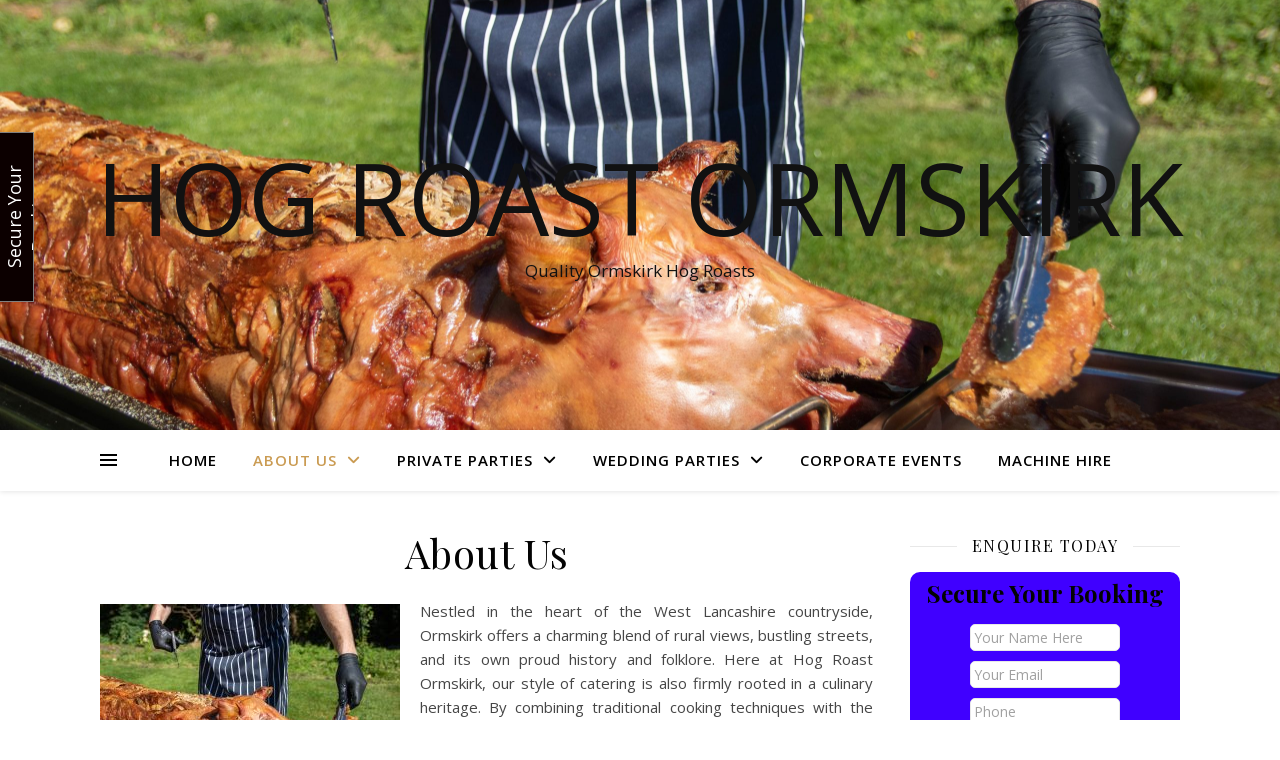

--- FILE ---
content_type: text/html; charset=UTF-8
request_url: https://hogroastormskirk.co.uk/about-us/
body_size: 70365
content:
<!DOCTYPE html>
<html lang="en-US">
<head>
	<meta charset="UTF-8">
	<meta name="viewport" content="width=device-width, initial-scale=1.0" />
	<link rel="profile" href="https://gmpg.org/xfn/11">

<meta name='robots' content='index, follow, max-image-preview:large, max-snippet:-1, max-video-preview:-1' />
	<style>img:is([sizes="auto" i], [sizes^="auto," i]) { contain-intrinsic-size: 3000px 1500px }</style>
	
	<!-- This site is optimized with the Yoast SEO plugin v24.9 - https://yoast.com/wordpress/plugins/seo/ -->
	<title>About Us - Hog Roast Ormskirk</title>
	<meta name="description" content="Hog Roast Ormskirk offer a complete range of hog roast services. So please get in touch with us, to let us know what you need!" />
	<link rel="canonical" href="https://hogroastormskirk.co.uk/about-us/" />
	<meta property="og:locale" content="en_US" />
	<meta property="og:type" content="article" />
	<meta property="og:title" content="About Us - Hog Roast Ormskirk" />
	<meta property="og:description" content="Hog Roast Ormskirk offer a complete range of hog roast services. So please get in touch with us, to let us know what you need!" />
	<meta property="og:url" content="https://hogroastormskirk.co.uk/about-us/" />
	<meta property="og:site_name" content="Hog Roast Ormskirk" />
	<meta property="article:modified_time" content="2025-01-22T14:34:13+00:00" />
	<meta property="og:image" content="https://hogroastormskirk.co.uk/wp-content/uploads/2024/11/IMG_9986-scaled.jpg" />
	<meta property="og:image:width" content="2560" />
	<meta property="og:image:height" content="1707" />
	<meta property="og:image:type" content="image/jpeg" />
	<meta name="twitter:card" content="summary_large_image" />
	<meta name="twitter:label1" content="Est. reading time" />
	<meta name="twitter:data1" content="3 minutes" />
	<script type="application/ld+json" class="yoast-schema-graph">{"@context":"https://schema.org","@graph":[{"@type":"WebPage","@id":"https://hogroastormskirk.co.uk/about-us/","url":"https://hogroastormskirk.co.uk/about-us/","name":"About Us - Hog Roast Ormskirk","isPartOf":{"@id":"https://hogroastormskirk.co.uk/#website"},"primaryImageOfPage":{"@id":"https://hogroastormskirk.co.uk/about-us/#primaryimage"},"image":{"@id":"https://hogroastormskirk.co.uk/about-us/#primaryimage"},"thumbnailUrl":"https://hogroastormskirk.co.uk/wp-content/uploads/2024/11/IMG_9986-300x200.jpg","datePublished":"2021-01-08T14:35:58+00:00","dateModified":"2025-01-22T14:34:13+00:00","description":"Hog Roast Ormskirk offer a complete range of hog roast services. So please get in touch with us, to let us know what you need!","breadcrumb":{"@id":"https://hogroastormskirk.co.uk/about-us/#breadcrumb"},"inLanguage":"en-US","potentialAction":[{"@type":"ReadAction","target":["https://hogroastormskirk.co.uk/about-us/"]}]},{"@type":"ImageObject","inLanguage":"en-US","@id":"https://hogroastormskirk.co.uk/about-us/#primaryimage","url":"https://hogroastormskirk.co.uk/wp-content/uploads/2024/11/IMG_9986-scaled.jpg","contentUrl":"https://hogroastormskirk.co.uk/wp-content/uploads/2024/11/IMG_9986-scaled.jpg","width":2560,"height":1707,"caption":"Hog Roast Ormskirk"},{"@type":"BreadcrumbList","@id":"https://hogroastormskirk.co.uk/about-us/#breadcrumb","itemListElement":[{"@type":"ListItem","position":1,"name":"Home","item":"https://hogroastormskirk.co.uk/"},{"@type":"ListItem","position":2,"name":"About Us"}]},{"@type":"WebSite","@id":"https://hogroastormskirk.co.uk/#website","url":"https://hogroastormskirk.co.uk/","name":"Hog Roast Ormskirk","description":"Quality Ormskirk Hog Roasts","potentialAction":[{"@type":"SearchAction","target":{"@type":"EntryPoint","urlTemplate":"https://hogroastormskirk.co.uk/?s={search_term_string}"},"query-input":{"@type":"PropertyValueSpecification","valueRequired":true,"valueName":"search_term_string"}}],"inLanguage":"en-US"}]}</script>
	<!-- / Yoast SEO plugin. -->


<link rel='dns-prefetch' href='//fonts.googleapis.com' />
<link rel="alternate" type="application/rss+xml" title="Hog Roast Ormskirk &raquo; Feed" href="https://hogroastormskirk.co.uk/feed/" />
<link rel="alternate" type="application/rss+xml" title="Hog Roast Ormskirk &raquo; Comments Feed" href="https://hogroastormskirk.co.uk/comments/feed/" />
<script type="text/javascript">
/* <![CDATA[ */
window._wpemojiSettings = {"baseUrl":"https:\/\/s.w.org\/images\/core\/emoji\/15.1.0\/72x72\/","ext":".png","svgUrl":"https:\/\/s.w.org\/images\/core\/emoji\/15.1.0\/svg\/","svgExt":".svg","source":{"concatemoji":"https:\/\/hogroastormskirk.co.uk\/wp-includes\/js\/wp-emoji-release.min.js?ver=6.8"}};
/*! This file is auto-generated */
!function(i,n){var o,s,e;function c(e){try{var t={supportTests:e,timestamp:(new Date).valueOf()};sessionStorage.setItem(o,JSON.stringify(t))}catch(e){}}function p(e,t,n){e.clearRect(0,0,e.canvas.width,e.canvas.height),e.fillText(t,0,0);var t=new Uint32Array(e.getImageData(0,0,e.canvas.width,e.canvas.height).data),r=(e.clearRect(0,0,e.canvas.width,e.canvas.height),e.fillText(n,0,0),new Uint32Array(e.getImageData(0,0,e.canvas.width,e.canvas.height).data));return t.every(function(e,t){return e===r[t]})}function u(e,t,n){switch(t){case"flag":return n(e,"\ud83c\udff3\ufe0f\u200d\u26a7\ufe0f","\ud83c\udff3\ufe0f\u200b\u26a7\ufe0f")?!1:!n(e,"\ud83c\uddfa\ud83c\uddf3","\ud83c\uddfa\u200b\ud83c\uddf3")&&!n(e,"\ud83c\udff4\udb40\udc67\udb40\udc62\udb40\udc65\udb40\udc6e\udb40\udc67\udb40\udc7f","\ud83c\udff4\u200b\udb40\udc67\u200b\udb40\udc62\u200b\udb40\udc65\u200b\udb40\udc6e\u200b\udb40\udc67\u200b\udb40\udc7f");case"emoji":return!n(e,"\ud83d\udc26\u200d\ud83d\udd25","\ud83d\udc26\u200b\ud83d\udd25")}return!1}function f(e,t,n){var r="undefined"!=typeof WorkerGlobalScope&&self instanceof WorkerGlobalScope?new OffscreenCanvas(300,150):i.createElement("canvas"),a=r.getContext("2d",{willReadFrequently:!0}),o=(a.textBaseline="top",a.font="600 32px Arial",{});return e.forEach(function(e){o[e]=t(a,e,n)}),o}function t(e){var t=i.createElement("script");t.src=e,t.defer=!0,i.head.appendChild(t)}"undefined"!=typeof Promise&&(o="wpEmojiSettingsSupports",s=["flag","emoji"],n.supports={everything:!0,everythingExceptFlag:!0},e=new Promise(function(e){i.addEventListener("DOMContentLoaded",e,{once:!0})}),new Promise(function(t){var n=function(){try{var e=JSON.parse(sessionStorage.getItem(o));if("object"==typeof e&&"number"==typeof e.timestamp&&(new Date).valueOf()<e.timestamp+604800&&"object"==typeof e.supportTests)return e.supportTests}catch(e){}return null}();if(!n){if("undefined"!=typeof Worker&&"undefined"!=typeof OffscreenCanvas&&"undefined"!=typeof URL&&URL.createObjectURL&&"undefined"!=typeof Blob)try{var e="postMessage("+f.toString()+"("+[JSON.stringify(s),u.toString(),p.toString()].join(",")+"));",r=new Blob([e],{type:"text/javascript"}),a=new Worker(URL.createObjectURL(r),{name:"wpTestEmojiSupports"});return void(a.onmessage=function(e){c(n=e.data),a.terminate(),t(n)})}catch(e){}c(n=f(s,u,p))}t(n)}).then(function(e){for(var t in e)n.supports[t]=e[t],n.supports.everything=n.supports.everything&&n.supports[t],"flag"!==t&&(n.supports.everythingExceptFlag=n.supports.everythingExceptFlag&&n.supports[t]);n.supports.everythingExceptFlag=n.supports.everythingExceptFlag&&!n.supports.flag,n.DOMReady=!1,n.readyCallback=function(){n.DOMReady=!0}}).then(function(){return e}).then(function(){var e;n.supports.everything||(n.readyCallback(),(e=n.source||{}).concatemoji?t(e.concatemoji):e.wpemoji&&e.twemoji&&(t(e.twemoji),t(e.wpemoji)))}))}((window,document),window._wpemojiSettings);
/* ]]> */
</script>
<style id='wp-emoji-styles-inline-css' type='text/css'>

	img.wp-smiley, img.emoji {
		display: inline !important;
		border: none !important;
		box-shadow: none !important;
		height: 1em !important;
		width: 1em !important;
		margin: 0 0.07em !important;
		vertical-align: -0.1em !important;
		background: none !important;
		padding: 0 !important;
	}
</style>
<link rel='stylesheet' id='wp-block-library-css' href='https://hogroastormskirk.co.uk/wp-includes/css/dist/block-library/style.min.css?ver=6.8' type='text/css' media='all' />
<style id='classic-theme-styles-inline-css' type='text/css'>
/*! This file is auto-generated */
.wp-block-button__link{color:#fff;background-color:#32373c;border-radius:9999px;box-shadow:none;text-decoration:none;padding:calc(.667em + 2px) calc(1.333em + 2px);font-size:1.125em}.wp-block-file__button{background:#32373c;color:#fff;text-decoration:none}
</style>
<style id='global-styles-inline-css' type='text/css'>
:root{--wp--preset--aspect-ratio--square: 1;--wp--preset--aspect-ratio--4-3: 4/3;--wp--preset--aspect-ratio--3-4: 3/4;--wp--preset--aspect-ratio--3-2: 3/2;--wp--preset--aspect-ratio--2-3: 2/3;--wp--preset--aspect-ratio--16-9: 16/9;--wp--preset--aspect-ratio--9-16: 9/16;--wp--preset--color--black: #000000;--wp--preset--color--cyan-bluish-gray: #abb8c3;--wp--preset--color--white: #ffffff;--wp--preset--color--pale-pink: #f78da7;--wp--preset--color--vivid-red: #cf2e2e;--wp--preset--color--luminous-vivid-orange: #ff6900;--wp--preset--color--luminous-vivid-amber: #fcb900;--wp--preset--color--light-green-cyan: #7bdcb5;--wp--preset--color--vivid-green-cyan: #00d084;--wp--preset--color--pale-cyan-blue: #8ed1fc;--wp--preset--color--vivid-cyan-blue: #0693e3;--wp--preset--color--vivid-purple: #9b51e0;--wp--preset--gradient--vivid-cyan-blue-to-vivid-purple: linear-gradient(135deg,rgba(6,147,227,1) 0%,rgb(155,81,224) 100%);--wp--preset--gradient--light-green-cyan-to-vivid-green-cyan: linear-gradient(135deg,rgb(122,220,180) 0%,rgb(0,208,130) 100%);--wp--preset--gradient--luminous-vivid-amber-to-luminous-vivid-orange: linear-gradient(135deg,rgba(252,185,0,1) 0%,rgba(255,105,0,1) 100%);--wp--preset--gradient--luminous-vivid-orange-to-vivid-red: linear-gradient(135deg,rgba(255,105,0,1) 0%,rgb(207,46,46) 100%);--wp--preset--gradient--very-light-gray-to-cyan-bluish-gray: linear-gradient(135deg,rgb(238,238,238) 0%,rgb(169,184,195) 100%);--wp--preset--gradient--cool-to-warm-spectrum: linear-gradient(135deg,rgb(74,234,220) 0%,rgb(151,120,209) 20%,rgb(207,42,186) 40%,rgb(238,44,130) 60%,rgb(251,105,98) 80%,rgb(254,248,76) 100%);--wp--preset--gradient--blush-light-purple: linear-gradient(135deg,rgb(255,206,236) 0%,rgb(152,150,240) 100%);--wp--preset--gradient--blush-bordeaux: linear-gradient(135deg,rgb(254,205,165) 0%,rgb(254,45,45) 50%,rgb(107,0,62) 100%);--wp--preset--gradient--luminous-dusk: linear-gradient(135deg,rgb(255,203,112) 0%,rgb(199,81,192) 50%,rgb(65,88,208) 100%);--wp--preset--gradient--pale-ocean: linear-gradient(135deg,rgb(255,245,203) 0%,rgb(182,227,212) 50%,rgb(51,167,181) 100%);--wp--preset--gradient--electric-grass: linear-gradient(135deg,rgb(202,248,128) 0%,rgb(113,206,126) 100%);--wp--preset--gradient--midnight: linear-gradient(135deg,rgb(2,3,129) 0%,rgb(40,116,252) 100%);--wp--preset--font-size--small: 13px;--wp--preset--font-size--medium: 20px;--wp--preset--font-size--large: 36px;--wp--preset--font-size--x-large: 42px;--wp--preset--spacing--20: 0.44rem;--wp--preset--spacing--30: 0.67rem;--wp--preset--spacing--40: 1rem;--wp--preset--spacing--50: 1.5rem;--wp--preset--spacing--60: 2.25rem;--wp--preset--spacing--70: 3.38rem;--wp--preset--spacing--80: 5.06rem;--wp--preset--shadow--natural: 6px 6px 9px rgba(0, 0, 0, 0.2);--wp--preset--shadow--deep: 12px 12px 50px rgba(0, 0, 0, 0.4);--wp--preset--shadow--sharp: 6px 6px 0px rgba(0, 0, 0, 0.2);--wp--preset--shadow--outlined: 6px 6px 0px -3px rgba(255, 255, 255, 1), 6px 6px rgba(0, 0, 0, 1);--wp--preset--shadow--crisp: 6px 6px 0px rgba(0, 0, 0, 1);}:where(.is-layout-flex){gap: 0.5em;}:where(.is-layout-grid){gap: 0.5em;}body .is-layout-flex{display: flex;}.is-layout-flex{flex-wrap: wrap;align-items: center;}.is-layout-flex > :is(*, div){margin: 0;}body .is-layout-grid{display: grid;}.is-layout-grid > :is(*, div){margin: 0;}:where(.wp-block-columns.is-layout-flex){gap: 2em;}:where(.wp-block-columns.is-layout-grid){gap: 2em;}:where(.wp-block-post-template.is-layout-flex){gap: 1.25em;}:where(.wp-block-post-template.is-layout-grid){gap: 1.25em;}.has-black-color{color: var(--wp--preset--color--black) !important;}.has-cyan-bluish-gray-color{color: var(--wp--preset--color--cyan-bluish-gray) !important;}.has-white-color{color: var(--wp--preset--color--white) !important;}.has-pale-pink-color{color: var(--wp--preset--color--pale-pink) !important;}.has-vivid-red-color{color: var(--wp--preset--color--vivid-red) !important;}.has-luminous-vivid-orange-color{color: var(--wp--preset--color--luminous-vivid-orange) !important;}.has-luminous-vivid-amber-color{color: var(--wp--preset--color--luminous-vivid-amber) !important;}.has-light-green-cyan-color{color: var(--wp--preset--color--light-green-cyan) !important;}.has-vivid-green-cyan-color{color: var(--wp--preset--color--vivid-green-cyan) !important;}.has-pale-cyan-blue-color{color: var(--wp--preset--color--pale-cyan-blue) !important;}.has-vivid-cyan-blue-color{color: var(--wp--preset--color--vivid-cyan-blue) !important;}.has-vivid-purple-color{color: var(--wp--preset--color--vivid-purple) !important;}.has-black-background-color{background-color: var(--wp--preset--color--black) !important;}.has-cyan-bluish-gray-background-color{background-color: var(--wp--preset--color--cyan-bluish-gray) !important;}.has-white-background-color{background-color: var(--wp--preset--color--white) !important;}.has-pale-pink-background-color{background-color: var(--wp--preset--color--pale-pink) !important;}.has-vivid-red-background-color{background-color: var(--wp--preset--color--vivid-red) !important;}.has-luminous-vivid-orange-background-color{background-color: var(--wp--preset--color--luminous-vivid-orange) !important;}.has-luminous-vivid-amber-background-color{background-color: var(--wp--preset--color--luminous-vivid-amber) !important;}.has-light-green-cyan-background-color{background-color: var(--wp--preset--color--light-green-cyan) !important;}.has-vivid-green-cyan-background-color{background-color: var(--wp--preset--color--vivid-green-cyan) !important;}.has-pale-cyan-blue-background-color{background-color: var(--wp--preset--color--pale-cyan-blue) !important;}.has-vivid-cyan-blue-background-color{background-color: var(--wp--preset--color--vivid-cyan-blue) !important;}.has-vivid-purple-background-color{background-color: var(--wp--preset--color--vivid-purple) !important;}.has-black-border-color{border-color: var(--wp--preset--color--black) !important;}.has-cyan-bluish-gray-border-color{border-color: var(--wp--preset--color--cyan-bluish-gray) !important;}.has-white-border-color{border-color: var(--wp--preset--color--white) !important;}.has-pale-pink-border-color{border-color: var(--wp--preset--color--pale-pink) !important;}.has-vivid-red-border-color{border-color: var(--wp--preset--color--vivid-red) !important;}.has-luminous-vivid-orange-border-color{border-color: var(--wp--preset--color--luminous-vivid-orange) !important;}.has-luminous-vivid-amber-border-color{border-color: var(--wp--preset--color--luminous-vivid-amber) !important;}.has-light-green-cyan-border-color{border-color: var(--wp--preset--color--light-green-cyan) !important;}.has-vivid-green-cyan-border-color{border-color: var(--wp--preset--color--vivid-green-cyan) !important;}.has-pale-cyan-blue-border-color{border-color: var(--wp--preset--color--pale-cyan-blue) !important;}.has-vivid-cyan-blue-border-color{border-color: var(--wp--preset--color--vivid-cyan-blue) !important;}.has-vivid-purple-border-color{border-color: var(--wp--preset--color--vivid-purple) !important;}.has-vivid-cyan-blue-to-vivid-purple-gradient-background{background: var(--wp--preset--gradient--vivid-cyan-blue-to-vivid-purple) !important;}.has-light-green-cyan-to-vivid-green-cyan-gradient-background{background: var(--wp--preset--gradient--light-green-cyan-to-vivid-green-cyan) !important;}.has-luminous-vivid-amber-to-luminous-vivid-orange-gradient-background{background: var(--wp--preset--gradient--luminous-vivid-amber-to-luminous-vivid-orange) !important;}.has-luminous-vivid-orange-to-vivid-red-gradient-background{background: var(--wp--preset--gradient--luminous-vivid-orange-to-vivid-red) !important;}.has-very-light-gray-to-cyan-bluish-gray-gradient-background{background: var(--wp--preset--gradient--very-light-gray-to-cyan-bluish-gray) !important;}.has-cool-to-warm-spectrum-gradient-background{background: var(--wp--preset--gradient--cool-to-warm-spectrum) !important;}.has-blush-light-purple-gradient-background{background: var(--wp--preset--gradient--blush-light-purple) !important;}.has-blush-bordeaux-gradient-background{background: var(--wp--preset--gradient--blush-bordeaux) !important;}.has-luminous-dusk-gradient-background{background: var(--wp--preset--gradient--luminous-dusk) !important;}.has-pale-ocean-gradient-background{background: var(--wp--preset--gradient--pale-ocean) !important;}.has-electric-grass-gradient-background{background: var(--wp--preset--gradient--electric-grass) !important;}.has-midnight-gradient-background{background: var(--wp--preset--gradient--midnight) !important;}.has-small-font-size{font-size: var(--wp--preset--font-size--small) !important;}.has-medium-font-size{font-size: var(--wp--preset--font-size--medium) !important;}.has-large-font-size{font-size: var(--wp--preset--font-size--large) !important;}.has-x-large-font-size{font-size: var(--wp--preset--font-size--x-large) !important;}
:where(.wp-block-post-template.is-layout-flex){gap: 1.25em;}:where(.wp-block-post-template.is-layout-grid){gap: 1.25em;}
:where(.wp-block-columns.is-layout-flex){gap: 2em;}:where(.wp-block-columns.is-layout-grid){gap: 2em;}
:root :where(.wp-block-pullquote){font-size: 1.5em;line-height: 1.6;}
</style>
<link rel='stylesheet' id='contact-form-7-css' href='https://hogroastormskirk.co.uk/wp-content/plugins/contact-form-7/includes/css/styles.css?ver=6.0.6' type='text/css' media='all' />
<link rel='stylesheet' id='ashe-style-css' href='https://hogroastormskirk.co.uk/wp-content/themes/ashe/style.css?ver=2.234' type='text/css' media='all' />
<link rel='stylesheet' id='fontawesome-css' href='https://hogroastormskirk.co.uk/wp-content/themes/ashe/assets/css/fontawesome.min.css?ver=6.5.1' type='text/css' media='all' />
<link rel='stylesheet' id='fontello-css' href='https://hogroastormskirk.co.uk/wp-content/themes/ashe/assets/css/fontello.css?ver=6.8' type='text/css' media='all' />
<link rel='stylesheet' id='slick-css' href='https://hogroastormskirk.co.uk/wp-content/themes/ashe/assets/css/slick.css?ver=6.8' type='text/css' media='all' />
<link rel='stylesheet' id='scrollbar-css' href='https://hogroastormskirk.co.uk/wp-content/themes/ashe/assets/css/perfect-scrollbar.css?ver=6.8' type='text/css' media='all' />
<link rel='stylesheet' id='ashe-responsive-css' href='https://hogroastormskirk.co.uk/wp-content/themes/ashe/assets/css/responsive.css?ver=1.9.7' type='text/css' media='all' />
<link rel='stylesheet' id='ashe-playfair-font-css' href='//fonts.googleapis.com/css?family=Playfair+Display%3A400%2C700&#038;ver=1.0.0' type='text/css' media='all' />
<link rel='stylesheet' id='ashe-opensans-font-css' href='//fonts.googleapis.com/css?family=Open+Sans%3A400italic%2C400%2C600italic%2C600%2C700italic%2C700&#038;ver=1.0.0' type='text/css' media='all' />
<script type="text/javascript" src="https://hogroastormskirk.co.uk/wp-includes/js/jquery/jquery.min.js?ver=3.7.1" id="jquery-core-js"></script>
<script type="text/javascript" src="https://hogroastormskirk.co.uk/wp-includes/js/jquery/jquery-migrate.min.js?ver=3.4.1" id="jquery-migrate-js"></script>
<link rel="https://api.w.org/" href="https://hogroastormskirk.co.uk/wp-json/" /><link rel="alternate" title="JSON" type="application/json" href="https://hogroastormskirk.co.uk/wp-json/wp/v2/pages/17" /><link rel="EditURI" type="application/rsd+xml" title="RSD" href="https://hogroastormskirk.co.uk/xmlrpc.php?rsd" />
<link rel='shortlink' href='https://hogroastormskirk.co.uk/?p=17' />
<link rel="alternate" title="oEmbed (JSON)" type="application/json+oembed" href="https://hogroastormskirk.co.uk/wp-json/oembed/1.0/embed?url=https%3A%2F%2Fhogroastormskirk.co.uk%2Fabout-us%2F" />
<link rel="alternate" title="oEmbed (XML)" type="text/xml+oembed" href="https://hogroastormskirk.co.uk/wp-json/oembed/1.0/embed?url=https%3A%2F%2Fhogroastormskirk.co.uk%2Fabout-us%2F&#038;format=xml" />
<style id="ashe_dynamic_css">body {background-color: #ffffff;}#top-bar {background-color: #ffffff;}#top-bar a {color: #000000;}#top-bar a:hover,#top-bar li.current-menu-item > a,#top-bar li.current-menu-ancestor > a,#top-bar .sub-menu li.current-menu-item > a,#top-bar .sub-menu li.current-menu-ancestor> a {color: #ca9b52;}#top-menu .sub-menu,#top-menu .sub-menu a {background-color: #ffffff;border-color: rgba(0,0,0, 0.05);}@media screen and ( max-width: 979px ) {.top-bar-socials {float: none !important;}.top-bar-socials a {line-height: 40px !important;}}.header-logo a,.site-description {color: #111;}.entry-header {background-color: #ffffff;}#main-nav {background-color: #ffffff;box-shadow: 0px 1px 5px rgba(0,0,0, 0.1);}#featured-links h6 {background-color: rgba(255,255,255, 0.85);color: #000000;}#main-nav a,#main-nav i,#main-nav #s {color: #000000;}.main-nav-sidebar span,.sidebar-alt-close-btn span {background-color: #000000;}#main-nav a:hover,#main-nav i:hover,#main-nav li.current-menu-item > a,#main-nav li.current-menu-ancestor > a,#main-nav .sub-menu li.current-menu-item > a,#main-nav .sub-menu li.current-menu-ancestor> a {color: #ca9b52;}.main-nav-sidebar:hover span {background-color: #ca9b52;}#main-menu .sub-menu,#main-menu .sub-menu a {background-color: #ffffff;border-color: rgba(0,0,0, 0.05);}#main-nav #s {background-color: #ffffff;}#main-nav #s::-webkit-input-placeholder { /* Chrome/Opera/Safari */color: rgba(0,0,0, 0.7);}#main-nav #s::-moz-placeholder { /* Firefox 19+ */color: rgba(0,0,0, 0.7);}#main-nav #s:-ms-input-placeholder { /* IE 10+ */color: rgba(0,0,0, 0.7);}#main-nav #s:-moz-placeholder { /* Firefox 18- */color: rgba(0,0,0, 0.7);}/* Background */.sidebar-alt,#featured-links,.main-content,.featured-slider-area,.page-content select,.page-content input,.page-content textarea {background-color: #ffffff;}/* Text */.page-content,.page-content select,.page-content input,.page-content textarea,.page-content .post-author a,.page-content .ashe-widget a,.page-content .comment-author {color: #464646;}/* Title */.page-content h1,.page-content h2,.page-content h3,.page-content h4,.page-content h5,.page-content h6,.page-content .post-title a,.page-content .author-description h4 a,.page-content .related-posts h4 a,.page-content .blog-pagination .previous-page a,.page-content .blog-pagination .next-page a,blockquote,.page-content .post-share a {color: #030303;}.page-content .post-title a:hover {color: rgba(3,3,3, 0.75);}/* Meta */.page-content .post-date,.page-content .post-comments,.page-content .post-author,.page-content [data-layout*="list"] .post-author a,.page-content .related-post-date,.page-content .comment-meta a,.page-content .author-share a,.page-content .post-tags a,.page-content .tagcloud a,.widget_categories li,.widget_archive li,.ahse-subscribe-box p,.rpwwt-post-author,.rpwwt-post-categories,.rpwwt-post-date,.rpwwt-post-comments-number {color: #a1a1a1;}.page-content input::-webkit-input-placeholder { /* Chrome/Opera/Safari */color: #a1a1a1;}.page-content input::-moz-placeholder { /* Firefox 19+ */color: #a1a1a1;}.page-content input:-ms-input-placeholder { /* IE 10+ */color: #a1a1a1;}.page-content input:-moz-placeholder { /* Firefox 18- */color: #a1a1a1;}/* Accent */a,.post-categories,.page-content .ashe-widget.widget_text a {color: #ca9b52;}/* Disable TMP.page-content .elementor a,.page-content .elementor a:hover {color: inherit;}*/.ps-container > .ps-scrollbar-y-rail > .ps-scrollbar-y {background: #ca9b52;}a:not(.header-logo-a):hover {color: rgba(202,155,82, 0.8);}blockquote {border-color: #ca9b52;}/* Selection */::-moz-selection {color: #ffffff;background: #ca9b52;}::selection {color: #ffffff;background: #ca9b52;}/* Border */.page-content .post-footer,[data-layout*="list"] .blog-grid > li,.page-content .author-description,.page-content .related-posts,.page-content .entry-comments,.page-content .ashe-widget li,.page-content #wp-calendar,.page-content #wp-calendar caption,.page-content #wp-calendar tbody td,.page-content .widget_nav_menu li a,.page-content .tagcloud a,.page-content select,.page-content input,.page-content textarea,.widget-title h2:before,.widget-title h2:after,.post-tags a,.gallery-caption,.wp-caption-text,table tr,table th,table td,pre,.category-description {border-color: #e8e8e8;}hr {background-color: #e8e8e8;}/* Buttons */.widget_search i,.widget_search #searchsubmit,.wp-block-search button,.single-navigation i,.page-content .submit,.page-content .blog-pagination.numeric a,.page-content .blog-pagination.load-more a,.page-content .ashe-subscribe-box input[type="submit"],.page-content .widget_wysija input[type="submit"],.page-content .post-password-form input[type="submit"],.page-content .wpcf7 [type="submit"] {color: #ffffff;background-color: #333333;}.single-navigation i:hover,.page-content .submit:hover,.ashe-boxed-style .page-content .submit:hover,.page-content .blog-pagination.numeric a:hover,.ashe-boxed-style .page-content .blog-pagination.numeric a:hover,.page-content .blog-pagination.numeric span,.page-content .blog-pagination.load-more a:hover,.page-content .ashe-subscribe-box input[type="submit"]:hover,.page-content .widget_wysija input[type="submit"]:hover,.page-content .post-password-form input[type="submit"]:hover,.page-content .wpcf7 [type="submit"]:hover {color: #ffffff;background-color: #ca9b52;}/* Image Overlay */.image-overlay,#infscr-loading,.page-content h4.image-overlay {color: #ffffff;background-color: rgba(73,73,73, 0.3);}.image-overlay a,.post-slider .prev-arrow,.post-slider .next-arrow,.page-content .image-overlay a,#featured-slider .slick-arrow,#featured-slider .slider-dots {color: #ffffff;}.slide-caption {background: rgba(255,255,255, 0.95);}#featured-slider .slick-active {background: #ffffff;}#page-footer,#page-footer select,#page-footer input,#page-footer textarea {background-color: #f6f6f6;color: #333333;}#page-footer,#page-footer a,#page-footer select,#page-footer input,#page-footer textarea {color: #333333;}#page-footer #s::-webkit-input-placeholder { /* Chrome/Opera/Safari */color: #333333;}#page-footer #s::-moz-placeholder { /* Firefox 19+ */color: #333333;}#page-footer #s:-ms-input-placeholder { /* IE 10+ */color: #333333;}#page-footer #s:-moz-placeholder { /* Firefox 18- */color: #333333;}/* Title */#page-footer h1,#page-footer h2,#page-footer h3,#page-footer h4,#page-footer h5,#page-footer h6 {color: #111111;}#page-footer a:hover {color: #ca9b52;}/* Border */#page-footer a,#page-footer .ashe-widget li,#page-footer #wp-calendar,#page-footer #wp-calendar caption,#page-footer #wp-calendar tbody td,#page-footer .widget_nav_menu li a,#page-footer select,#page-footer input,#page-footer textarea,#page-footer .widget-title h2:before,#page-footer .widget-title h2:after,.footer-widgets {border-color: #e0dbdb;}#page-footer hr {background-color: #e0dbdb;}.ashe-preloader-wrap {background-color: #ffffff;}@media screen and ( max-width: 768px ) {#featured-links {display: none;}}@media screen and ( max-width: 640px ) {.related-posts {display: none;}}.header-logo a {font-family: 'Open Sans';}#top-menu li a {font-family: 'Open Sans';}#main-menu li a {font-family: 'Open Sans';}#mobile-menu li,.mobile-menu-btn a {font-family: 'Open Sans';}#top-menu li a,#main-menu li a,#mobile-menu li,.mobile-menu-btn a {text-transform: uppercase;}.boxed-wrapper {max-width: 1160px;}.sidebar-alt {max-width: 340px;left: -340px; padding: 85px 35px 0px;}.sidebar-left,.sidebar-right {width: 307px;}.main-container {width: calc(100% - 307px);width: -webkit-calc(100% - 307px);}#top-bar > div,#main-nav > div,#featured-links,.main-content,.page-footer-inner,.featured-slider-area.boxed-wrapper {padding-left: 40px;padding-right: 40px;}#top-menu {float: left;}.top-bar-socials {float: right;}.entry-header {height: 500px;background-image:url(https://hogroastormskirk.co.uk/wp-content/uploads/2024/11/IMG_9986-scaled.jpg);background-size: cover;}.entry-header {background-position: center center;}.logo-img {max-width: 500px;}.mini-logo a {max-width: 70px;}#main-nav {text-align: center;}.main-nav-sidebar {position: absolute;top: 0px;left: 40px;z-index: 1;}.main-nav-icons {position: absolute;top: 0px;right: 40px;z-index: 2;}.mini-logo {position: absolute;left: auto;top: 0;}.main-nav-sidebar ~ .mini-logo {margin-left: 30px;}#featured-links .featured-link {margin-right: 20px;}#featured-links .featured-link:last-of-type {margin-right: 0;}#featured-links .featured-link {width: calc( (100% - -20px) / 0 - 1px);width: -webkit-calc( (100% - -20px) / 0- 1px);}.featured-link:nth-child(1) .cv-inner {display: none;}.featured-link:nth-child(2) .cv-inner {display: none;}.featured-link:nth-child(3) .cv-inner {display: none;}.blog-grid > li {width: 100%;margin-bottom: 30px;}.sidebar-right {padding-left: 37px;}.footer-widgets > .ashe-widget {width: 30%;margin-right: 5%;}.footer-widgets > .ashe-widget:nth-child(3n+3) {margin-right: 0;}.footer-widgets > .ashe-widget:nth-child(3n+4) {clear: both;}.copyright-info {float: right;}.footer-socials {float: left;}.woocommerce div.product .stock,.woocommerce div.product p.price,.woocommerce div.product span.price,.woocommerce ul.products li.product .price,.woocommerce-Reviews .woocommerce-review__author,.woocommerce form .form-row .required,.woocommerce form .form-row.woocommerce-invalid label,.woocommerce .page-content div.product .woocommerce-tabs ul.tabs li a {color: #464646;}.woocommerce a.remove:hover {color: #464646 !important;}.woocommerce a.remove,.woocommerce .product_meta,.page-content .woocommerce-breadcrumb,.page-content .woocommerce-review-link,.page-content .woocommerce-breadcrumb a,.page-content .woocommerce-MyAccount-navigation-link a,.woocommerce .woocommerce-info:before,.woocommerce .page-content .woocommerce-result-count,.woocommerce-page .page-content .woocommerce-result-count,.woocommerce-Reviews .woocommerce-review__published-date,.woocommerce .product_list_widget .quantity,.woocommerce .widget_products .amount,.woocommerce .widget_price_filter .price_slider_amount,.woocommerce .widget_recently_viewed_products .amount,.woocommerce .widget_top_rated_products .amount,.woocommerce .widget_recent_reviews .reviewer {color: #a1a1a1;}.woocommerce a.remove {color: #a1a1a1 !important;}p.demo_store,.woocommerce-store-notice,.woocommerce span.onsale { background-color: #ca9b52;}.woocommerce .star-rating::before,.woocommerce .star-rating span::before,.woocommerce .page-content ul.products li.product .button,.page-content .woocommerce ul.products li.product .button,.page-content .woocommerce-MyAccount-navigation-link.is-active a,.page-content .woocommerce-MyAccount-navigation-link a:hover { color: #ca9b52;}.woocommerce form.login,.woocommerce form.register,.woocommerce-account fieldset,.woocommerce form.checkout_coupon,.woocommerce .woocommerce-info,.woocommerce .woocommerce-error,.woocommerce .woocommerce-message,.woocommerce .widget_shopping_cart .total,.woocommerce.widget_shopping_cart .total,.woocommerce-Reviews .comment_container,.woocommerce-cart #payment ul.payment_methods,#add_payment_method #payment ul.payment_methods,.woocommerce-checkout #payment ul.payment_methods,.woocommerce div.product .woocommerce-tabs ul.tabs::before,.woocommerce div.product .woocommerce-tabs ul.tabs::after,.woocommerce div.product .woocommerce-tabs ul.tabs li,.woocommerce .woocommerce-MyAccount-navigation-link,.select2-container--default .select2-selection--single {border-color: #e8e8e8;}.woocommerce-cart #payment,#add_payment_method #payment,.woocommerce-checkout #payment,.woocommerce .woocommerce-info,.woocommerce .woocommerce-error,.woocommerce .woocommerce-message,.woocommerce div.product .woocommerce-tabs ul.tabs li {background-color: rgba(232,232,232, 0.3);}.woocommerce-cart #payment div.payment_box::before,#add_payment_method #payment div.payment_box::before,.woocommerce-checkout #payment div.payment_box::before {border-color: rgba(232,232,232, 0.5);}.woocommerce-cart #payment div.payment_box,#add_payment_method #payment div.payment_box,.woocommerce-checkout #payment div.payment_box {background-color: rgba(232,232,232, 0.5);}.page-content .woocommerce input.button,.page-content .woocommerce a.button,.page-content .woocommerce a.button.alt,.page-content .woocommerce button.button.alt,.page-content .woocommerce input.button.alt,.page-content .woocommerce #respond input#submit.alt,.woocommerce .page-content .widget_product_search input[type="submit"],.woocommerce .page-content .woocommerce-message .button,.woocommerce .page-content a.button.alt,.woocommerce .page-content button.button.alt,.woocommerce .page-content #respond input#submit,.woocommerce .page-content .widget_price_filter .button,.woocommerce .page-content .woocommerce-message .button,.woocommerce-page .page-content .woocommerce-message .button,.woocommerce .page-content nav.woocommerce-pagination ul li a,.woocommerce .page-content nav.woocommerce-pagination ul li span {color: #ffffff;background-color: #333333;}.page-content .woocommerce input.button:hover,.page-content .woocommerce a.button:hover,.page-content .woocommerce a.button.alt:hover,.ashe-boxed-style .page-content .woocommerce a.button.alt:hover,.page-content .woocommerce button.button.alt:hover,.page-content .woocommerce input.button.alt:hover,.page-content .woocommerce #respond input#submit.alt:hover,.woocommerce .page-content .woocommerce-message .button:hover,.woocommerce .page-content a.button.alt:hover,.woocommerce .page-content button.button.alt:hover,.ashe-boxed-style.woocommerce .page-content button.button.alt:hover,.ashe-boxed-style.woocommerce .page-content #respond input#submit:hover,.woocommerce .page-content #respond input#submit:hover,.woocommerce .page-content .widget_price_filter .button:hover,.woocommerce .page-content .woocommerce-message .button:hover,.woocommerce-page .page-content .woocommerce-message .button:hover,.woocommerce .page-content nav.woocommerce-pagination ul li a:hover,.woocommerce .page-content nav.woocommerce-pagination ul li span.current {color: #ffffff;background-color: #ca9b52;}.woocommerce .page-content nav.woocommerce-pagination ul li a.prev,.woocommerce .page-content nav.woocommerce-pagination ul li a.next {color: #333333;}.woocommerce .page-content nav.woocommerce-pagination ul li a.prev:hover,.woocommerce .page-content nav.woocommerce-pagination ul li a.next:hover {color: #ca9b52;}.woocommerce .page-content nav.woocommerce-pagination ul li a.prev:after,.woocommerce .page-content nav.woocommerce-pagination ul li a.next:after {color: #ffffff;}.woocommerce .page-content nav.woocommerce-pagination ul li a.prev:hover:after,.woocommerce .page-content nav.woocommerce-pagination ul li a.next:hover:after {color: #ffffff;}.cssload-cube{background-color:#333333;width:9px;height:9px;position:absolute;margin:auto;animation:cssload-cubemove 2s infinite ease-in-out;-o-animation:cssload-cubemove 2s infinite ease-in-out;-ms-animation:cssload-cubemove 2s infinite ease-in-out;-webkit-animation:cssload-cubemove 2s infinite ease-in-out;-moz-animation:cssload-cubemove 2s infinite ease-in-out}.cssload-cube1{left:13px;top:0;animation-delay:.1s;-o-animation-delay:.1s;-ms-animation-delay:.1s;-webkit-animation-delay:.1s;-moz-animation-delay:.1s}.cssload-cube2{left:25px;top:0;animation-delay:.2s;-o-animation-delay:.2s;-ms-animation-delay:.2s;-webkit-animation-delay:.2s;-moz-animation-delay:.2s}.cssload-cube3{left:38px;top:0;animation-delay:.3s;-o-animation-delay:.3s;-ms-animation-delay:.3s;-webkit-animation-delay:.3s;-moz-animation-delay:.3s}.cssload-cube4{left:0;top:13px;animation-delay:.1s;-o-animation-delay:.1s;-ms-animation-delay:.1s;-webkit-animation-delay:.1s;-moz-animation-delay:.1s}.cssload-cube5{left:13px;top:13px;animation-delay:.2s;-o-animation-delay:.2s;-ms-animation-delay:.2s;-webkit-animation-delay:.2s;-moz-animation-delay:.2s}.cssload-cube6{left:25px;top:13px;animation-delay:.3s;-o-animation-delay:.3s;-ms-animation-delay:.3s;-webkit-animation-delay:.3s;-moz-animation-delay:.3s}.cssload-cube7{left:38px;top:13px;animation-delay:.4s;-o-animation-delay:.4s;-ms-animation-delay:.4s;-webkit-animation-delay:.4s;-moz-animation-delay:.4s}.cssload-cube8{left:0;top:25px;animation-delay:.2s;-o-animation-delay:.2s;-ms-animation-delay:.2s;-webkit-animation-delay:.2s;-moz-animation-delay:.2s}.cssload-cube9{left:13px;top:25px;animation-delay:.3s;-o-animation-delay:.3s;-ms-animation-delay:.3s;-webkit-animation-delay:.3s;-moz-animation-delay:.3s}.cssload-cube10{left:25px;top:25px;animation-delay:.4s;-o-animation-delay:.4s;-ms-animation-delay:.4s;-webkit-animation-delay:.4s;-moz-animation-delay:.4s}.cssload-cube11{left:38px;top:25px;animation-delay:.5s;-o-animation-delay:.5s;-ms-animation-delay:.5s;-webkit-animation-delay:.5s;-moz-animation-delay:.5s}.cssload-cube12{left:0;top:38px;animation-delay:.3s;-o-animation-delay:.3s;-ms-animation-delay:.3s;-webkit-animation-delay:.3s;-moz-animation-delay:.3s}.cssload-cube13{left:13px;top:38px;animation-delay:.4s;-o-animation-delay:.4s;-ms-animation-delay:.4s;-webkit-animation-delay:.4s;-moz-animation-delay:.4s}.cssload-cube14{left:25px;top:38px;animation-delay:.5s;-o-animation-delay:.5s;-ms-animation-delay:.5s;-webkit-animation-delay:.5s;-moz-animation-delay:.5s}.cssload-cube15{left:38px;top:38px;animation-delay:.6s;-o-animation-delay:.6s;-ms-animation-delay:.6s;-webkit-animation-delay:.6s;-moz-animation-delay:.6s}.cssload-spinner{margin:auto;width:49px;height:49px;position:relative}@keyframes cssload-cubemove{35%{transform:scale(0.005)}50%{transform:scale(1.7)}65%{transform:scale(0.005)}}@-o-keyframes cssload-cubemove{35%{-o-transform:scale(0.005)}50%{-o-transform:scale(1.7)}65%{-o-transform:scale(0.005)}}@-ms-keyframes cssload-cubemove{35%{-ms-transform:scale(0.005)}50%{-ms-transform:scale(1.7)}65%{-ms-transform:scale(0.005)}}@-webkit-keyframes cssload-cubemove{35%{-webkit-transform:scale(0.005)}50%{-webkit-transform:scale(1.7)}65%{-webkit-transform:scale(0.005)}}@-moz-keyframes cssload-cubemove{35%{-moz-transform:scale(0.005)}50%{-moz-transform:scale(1.7)}65%{-moz-transform:scale(0.005)}}</style><style id="ashe_theme_styles"></style>		<style type="text/css" id="wp-custom-css">
			.wpcf7 {
background-color: #4000ff;
color:white;
border-radius:10px;
padding:5px;
margin-left:auto;
margin-right:auto;
margin-bottom:10px;
max-width:300px;
text-align:center;
}
 
.wpcf7 h3 {
font-size:1.6em;
font-weight:bold;
text-align:center;
margin-bottom:10px;
}
 
.wpcf7 p {
margin:5px;
width:250px;
display:inline-block;
}
 
.wpcf7 input[type="text"],
.wpcf7 input[type="email"],
.wpcf7 input[type="number"],
.wpcf7 input[type="email"]
{
background-color: white;
color: black;
border-radius:5px;
padding:3px;
}

.wpcf7 input[type="submit"] {
width:90% !important;
border-radius:5px;
background-color:grey;
color:white;
padding:7px;
font-weight:bold;
margin-top:5px;
margin-left:6px
}
		</style>
		</head>

<body class="wp-singular page-template-default page page-id-17 wp-embed-responsive wp-theme-ashe">
	
	<!-- Preloader -->
	
	<!-- Page Wrapper -->
	<div id="page-wrap">

		<!-- Boxed Wrapper -->
		<div id="page-header" >

		
	<div class="entry-header">
		<div class="cv-outer">
		<div class="cv-inner">
			<div class="header-logo">
				
									
										<a href="https://hogroastormskirk.co.uk/" class="header-logo-a">Hog Roast Ormskirk</a>
					
								
				<p class="site-description">Quality Ormskirk Hog Roasts</p>
				
			</div>
		</div>
		</div>
	</div>


<div id="main-nav" class="clear-fix">

	<div class="boxed-wrapper">	
		
		<!-- Alt Sidebar Icon -->
				<div class="main-nav-sidebar">
			<div>
				<span></span>
				<span></span>
				<span></span>
			</div>
		</div>
		
		<!-- Mini Logo -->
		
		<!-- Icons -->
		<div class="main-nav-icons">
			
					</div>

		<nav class="main-menu-container"><ul id="main-menu" class=""><li id="menu-item-82" class="menu-item menu-item-type-post_type menu-item-object-page menu-item-home menu-item-82"><a href="https://hogroastormskirk.co.uk/">Home</a></li>
<li id="menu-item-32" class="menu-item menu-item-type-post_type menu-item-object-page current-menu-item page_item page-item-17 current_page_item menu-item-has-children menu-item-32"><a href="https://hogroastormskirk.co.uk/about-us/" aria-current="page">About Us</a>
<ul class="sub-menu">
	<li id="menu-item-98" class="menu-item menu-item-type-post_type menu-item-object-page menu-item-privacy-policy menu-item-98"><a rel="privacy-policy" href="https://hogroastormskirk.co.uk/privacy-policy/">Privacy Policy</a></li>
</ul>
</li>
<li id="menu-item-185" class="menu-item menu-item-type-post_type menu-item-object-page menu-item-has-children menu-item-185"><a href="https://hogroastormskirk.co.uk/private-parties/">Private Parties</a>
<ul class="sub-menu">
	<li id="menu-item-184" class="menu-item menu-item-type-post_type menu-item-object-page menu-item-184"><a href="https://hogroastormskirk.co.uk/classic-hog-roast-menu/">Classic Hog Roast Menu</a></li>
	<li id="menu-item-183" class="menu-item menu-item-type-post_type menu-item-object-page menu-item-183"><a href="https://hogroastormskirk.co.uk/classic-hog-roast-menu-with-salad-garnish/">Classic Hog Roast Menu With Salad Garnish</a></li>
	<li id="menu-item-182" class="menu-item menu-item-type-post_type menu-item-object-page menu-item-182"><a href="https://hogroastormskirk.co.uk/classic-gourmet-buffet/">Classic Gourmet Buffet</a></li>
	<li id="menu-item-181" class="menu-item menu-item-type-post_type menu-item-object-page menu-item-181"><a href="https://hogroastormskirk.co.uk/classic-spit-roast/">Classic Spit Roast</a></li>
	<li id="menu-item-180" class="menu-item menu-item-type-post_type menu-item-object-page menu-item-180"><a href="https://hogroastormskirk.co.uk/dining-menu/">Dining Menu</a></li>
	<li id="menu-item-179" class="menu-item menu-item-type-post_type menu-item-object-page menu-item-179"><a href="https://hogroastormskirk.co.uk/fine-dining-menu/">Fine Dining Menu</a></li>
</ul>
</li>
<li id="menu-item-35" class="menu-item menu-item-type-post_type menu-item-object-page menu-item-has-children menu-item-35"><a href="https://hogroastormskirk.co.uk/wedding-parties/">Wedding Parties</a>
<ul class="sub-menu">
	<li id="menu-item-178" class="menu-item menu-item-type-post_type menu-item-object-page menu-item-178"><a href="https://hogroastormskirk.co.uk/alfresco-wedding-menu-2/">Alfresco Wedding Menu</a></li>
	<li id="menu-item-177" class="menu-item menu-item-type-post_type menu-item-object-page menu-item-177"><a href="https://hogroastormskirk.co.uk/alfresco-wedding-with-antipasti/">Alfresco Wedding With Antipasti</a></li>
	<li id="menu-item-176" class="menu-item menu-item-type-post_type menu-item-object-page menu-item-176"><a href="https://hogroastormskirk.co.uk/alfresco-wedding-with-antipasti-and-desserts/">Alfresco Wedding With Antipasti And Desserts</a></li>
	<li id="menu-item-175" class="menu-item menu-item-type-post_type menu-item-object-page menu-item-175"><a href="https://hogroastormskirk.co.uk/evening-bbq-2/">Evening BBQ</a></li>
	<li id="menu-item-174" class="menu-item menu-item-type-post_type menu-item-object-page menu-item-174"><a href="https://hogroastormskirk.co.uk/wedding-menu-2-2/">Wedding Menu 2</a></li>
	<li id="menu-item-173" class="menu-item menu-item-type-post_type menu-item-object-page menu-item-173"><a href="https://hogroastormskirk.co.uk/wedding-menu-3-2/">Wedding Menu 3</a></li>
	<li id="menu-item-172" class="menu-item menu-item-type-post_type menu-item-object-page menu-item-172"><a href="https://hogroastormskirk.co.uk/wedding-menu-4-2/">Wedding Menu 4</a></li>
	<li id="menu-item-171" class="menu-item menu-item-type-post_type menu-item-object-page menu-item-171"><a href="https://hogroastormskirk.co.uk/wedding-menu-5-2/">Wedding Menu 5</a></li>
</ul>
</li>
<li id="menu-item-186" class="menu-item menu-item-type-custom menu-item-object-custom menu-item-186"><a href="https://hogroastormskirk.co.uk/private-parties/">Corporate Events</a></li>
<li id="menu-item-37" class="menu-item menu-item-type-post_type menu-item-object-page menu-item-37"><a href="https://hogroastormskirk.co.uk/machine-hire/">Machine Hire</a></li>
</ul></nav>
		<!-- Mobile Menu Button -->
		<span class="mobile-menu-btn">
			<i class="fa-solid fa-chevron-down"></i>		</span>

		<nav class="mobile-menu-container"><ul id="mobile-menu" class=""><li class="menu-item menu-item-type-post_type menu-item-object-page menu-item-home menu-item-82"><a href="https://hogroastormskirk.co.uk/">Home</a></li>
<li class="menu-item menu-item-type-post_type menu-item-object-page current-menu-item page_item page-item-17 current_page_item menu-item-has-children menu-item-32"><a href="https://hogroastormskirk.co.uk/about-us/" aria-current="page">About Us</a>
<ul class="sub-menu">
	<li class="menu-item menu-item-type-post_type menu-item-object-page menu-item-privacy-policy menu-item-98"><a rel="privacy-policy" href="https://hogroastormskirk.co.uk/privacy-policy/">Privacy Policy</a></li>
</ul>
</li>
<li class="menu-item menu-item-type-post_type menu-item-object-page menu-item-has-children menu-item-185"><a href="https://hogroastormskirk.co.uk/private-parties/">Private Parties</a>
<ul class="sub-menu">
	<li class="menu-item menu-item-type-post_type menu-item-object-page menu-item-184"><a href="https://hogroastormskirk.co.uk/classic-hog-roast-menu/">Classic Hog Roast Menu</a></li>
	<li class="menu-item menu-item-type-post_type menu-item-object-page menu-item-183"><a href="https://hogroastormskirk.co.uk/classic-hog-roast-menu-with-salad-garnish/">Classic Hog Roast Menu With Salad Garnish</a></li>
	<li class="menu-item menu-item-type-post_type menu-item-object-page menu-item-182"><a href="https://hogroastormskirk.co.uk/classic-gourmet-buffet/">Classic Gourmet Buffet</a></li>
	<li class="menu-item menu-item-type-post_type menu-item-object-page menu-item-181"><a href="https://hogroastormskirk.co.uk/classic-spit-roast/">Classic Spit Roast</a></li>
	<li class="menu-item menu-item-type-post_type menu-item-object-page menu-item-180"><a href="https://hogroastormskirk.co.uk/dining-menu/">Dining Menu</a></li>
	<li class="menu-item menu-item-type-post_type menu-item-object-page menu-item-179"><a href="https://hogroastormskirk.co.uk/fine-dining-menu/">Fine Dining Menu</a></li>
</ul>
</li>
<li class="menu-item menu-item-type-post_type menu-item-object-page menu-item-has-children menu-item-35"><a href="https://hogroastormskirk.co.uk/wedding-parties/">Wedding Parties</a>
<ul class="sub-menu">
	<li class="menu-item menu-item-type-post_type menu-item-object-page menu-item-178"><a href="https://hogroastormskirk.co.uk/alfresco-wedding-menu-2/">Alfresco Wedding Menu</a></li>
	<li class="menu-item menu-item-type-post_type menu-item-object-page menu-item-177"><a href="https://hogroastormskirk.co.uk/alfresco-wedding-with-antipasti/">Alfresco Wedding With Antipasti</a></li>
	<li class="menu-item menu-item-type-post_type menu-item-object-page menu-item-176"><a href="https://hogroastormskirk.co.uk/alfresco-wedding-with-antipasti-and-desserts/">Alfresco Wedding With Antipasti And Desserts</a></li>
	<li class="menu-item menu-item-type-post_type menu-item-object-page menu-item-175"><a href="https://hogroastormskirk.co.uk/evening-bbq-2/">Evening BBQ</a></li>
	<li class="menu-item menu-item-type-post_type menu-item-object-page menu-item-174"><a href="https://hogroastormskirk.co.uk/wedding-menu-2-2/">Wedding Menu 2</a></li>
	<li class="menu-item menu-item-type-post_type menu-item-object-page menu-item-173"><a href="https://hogroastormskirk.co.uk/wedding-menu-3-2/">Wedding Menu 3</a></li>
	<li class="menu-item menu-item-type-post_type menu-item-object-page menu-item-172"><a href="https://hogroastormskirk.co.uk/wedding-menu-4-2/">Wedding Menu 4</a></li>
	<li class="menu-item menu-item-type-post_type menu-item-object-page menu-item-171"><a href="https://hogroastormskirk.co.uk/wedding-menu-5-2/">Wedding Menu 5</a></li>
</ul>
</li>
<li class="menu-item menu-item-type-custom menu-item-object-custom menu-item-186"><a href="https://hogroastormskirk.co.uk/private-parties/">Corporate Events</a></li>
<li class="menu-item menu-item-type-post_type menu-item-object-page menu-item-37"><a href="https://hogroastormskirk.co.uk/machine-hire/">Machine Hire</a></li>
 </ul></nav>
	</div>

</div><!-- #main-nav -->

		</div><!-- .boxed-wrapper -->

		<!-- Page Content -->
		<div class="page-content">

			
			
<div class="sidebar-alt-wrap">
	<div class="sidebar-alt-close image-overlay"></div>
	<aside class="sidebar-alt">

		<div class="sidebar-alt-close-btn">
			<span></span>
			<span></span>
		</div>

		<div ="ashe-widget"><p>No Widgets found in the Sidebar Alt!</p></div>		
	</aside>
</div>
<div class="main-content clear-fix boxed-wrapper" data-sidebar-sticky="1">
	
	
	<!-- Main Container -->
	<div class="main-container">
		
		<article id="page-17" class="post-17 page type-page status-publish hentry">

			<header class="post-header"><h1 class="page-title">About Us</h1></header><div class="post-content"><p><img fetchpriority="high" decoding="async" class="size-medium wp-image-246 alignleft" src="https://hogroastormskirk.co.uk/wp-content/uploads/2024/11/IMG_9986-300x200.jpg" alt="Hog Roast Ormskirk" width="300" height="200" srcset="https://hogroastormskirk.co.uk/wp-content/uploads/2024/11/IMG_9986-300x200.jpg 300w, https://hogroastormskirk.co.uk/wp-content/uploads/2024/11/IMG_9986-1024x683.jpg 1024w, https://hogroastormskirk.co.uk/wp-content/uploads/2024/11/IMG_9986-768x512.jpg 768w, https://hogroastormskirk.co.uk/wp-content/uploads/2024/11/IMG_9986-1536x1024.jpg 1536w, https://hogroastormskirk.co.uk/wp-content/uploads/2024/11/IMG_9986-2048x1365.jpg 2048w" sizes="(max-width: 300px) 100vw, 300px" />Nestled in the heart of the West Lancashire countryside, Ormskirk offers a charming blend of rural views, bustling streets, and its own proud history and folklore. Here at Hog Roast Ormskirk, our style of catering is also firmly rooted in a culinary heritage. By combining traditional cooking techniques with the most up to date catering technology, we are able to offer a superior product.</p>
<h2><strong>Hog Roast Ormskirk&#8217;s Commitment To Quality Catering</strong></h2>
<p>For the Hog Roast Ormskirk team, attention to detail in every aspect of our catering services is what sets us apart from the competition. From the standard of our ingredients to our diligent food preparation methods. All of our ingredients are sourced locally where possible. Only the freshest produce goes into every dish that we prepare. All of your food will be made onsite before your very eyes..</p>
<p>We can cater in any form of outdoor venue and we will bring everything with us that we need. Hog Roast Ormskirk will take care of all of the logistics as well as the food and service, so you can focus on being a great host to your guests.</p>
<h2><strong>Fantastic Hog Roasts And Varied Menus</strong></h2>
<p><img decoding="async" class="size-medium wp-image-243 alignright" src="https://hogroastormskirk.co.uk/wp-content/uploads/2024/11/IMG_9855-200x300.jpg" alt="Hog Roast Ormskirk" width="200" height="300" srcset="https://hogroastormskirk.co.uk/wp-content/uploads/2024/11/IMG_9855-200x300.jpg 200w, https://hogroastormskirk.co.uk/wp-content/uploads/2024/11/IMG_9855-683x1024.jpg 683w, https://hogroastormskirk.co.uk/wp-content/uploads/2024/11/IMG_9855-768x1152.jpg 768w, https://hogroastormskirk.co.uk/wp-content/uploads/2024/11/IMG_9855-1024x1536.jpg 1024w, https://hogroastormskirk.co.uk/wp-content/uploads/2024/11/IMG_9855-1365x2048.jpg 1365w, https://hogroastormskirk.co.uk/wp-content/uploads/2024/11/IMG_9855-scaled.jpg 1707w" sizes="(max-width: 200px) 100vw, 200px" />If you are looking for a spread to accompany your hog roast centrepiece, you won’t be disappointed with our menus. Our slow cooking method produces great results with other meats too. Enabling us to offer a mouth-watering selection of additional slow cooked joints of meat.</p>
<p>Our versatile caterers and equipment also give us the scope to prepare lots of other types of food. This includes our own gourmet sausages and burgers, as well as a broad selection salads and sauces on the side.</p>
<p>When Hog Roast Ormskirk are devising our menus, we like to put our own modern twist of classic British dishes, as well as taking inspiration from global cuisines so that we provide a taste sensation that everyone will love. Our food is suitable for people of all ages and guests with varying dietary needs. We can provide vegetarian mains and starters, vegan alternatives and gluten-free produce upon request. If you need it, we will provide it, as it is our mission to make sure every person we are catering for has a great meal.</p>
<h2><strong>Hog Roast Ormskirk Machines For Hire</strong></h2>
<p>If you would prefer to be in the driving seat when it comes to the catering for your event, we are here to help. We have affordable hog roast machine hire packages available for clients. Professional caterers also enjoy trying our market-leading machines for themselves before going on to purchase one.</p>
<p>We have machines which have a vast capacity, more compact models for smaller events, and different add-ons and attachments available so that you can prepare other types of food too. Hiring a hog roast machine is a great way of providing show stopping food for any outdoor event. You don’t have to have loads of catering experience either – we have options available for amateur cooks too. Our delivery team will make sure you are up to speed, with how everything works when we drop your machine off.</p>
<p>We offer a complete range of hog roast services across West Lancashire. So please get on touch with us, to let us know what you need and learn more about us!</p>
<p style="margin: 0cm; background: white;"><span lang="EN-GB" style="font-size: 11.0pt; font-family: 'Calibri',sans-serif; color: #201f1e;"> </span></p>
</div>
		</article>

		
	</div><!-- .main-container -->

	
<div class="sidebar-right-wrap">
	<aside class="sidebar-right">
		<div id="text-3" class="ashe-widget widget_text"><div class="widget-title"><h2>Enquire Today</h2></div>			<div class="textwidget">
<div class="wpcf7 no-js" id="wpcf7-f257-o1" lang="en-US" dir="ltr" data-wpcf7-id="257">
<div class="screen-reader-response"><p role="status" aria-live="polite" aria-atomic="true"></p> <ul></ul></div>
<form action="/about-us/#wpcf7-f257-o1" method="post" class="wpcf7-form init" aria-label="Contact form" novalidate="novalidate" data-status="init">
<div style="display: none;">
<input type="hidden" name="_wpcf7" value="257" />
<input type="hidden" name="_wpcf7_version" value="6.0.6" />
<input type="hidden" name="_wpcf7_locale" value="en_US" />
<input type="hidden" name="_wpcf7_unit_tag" value="wpcf7-f257-o1" />
<input type="hidden" name="_wpcf7_container_post" value="0" />
<input type="hidden" name="_wpcf7_posted_data_hash" value="" />
</div>
<h3>Secure Your Booking
</h3>
<p><span class="wpcf7-form-control-wrap" data-name="your-name"><input size="40" maxlength="400" class="wpcf7-form-control wpcf7-text wpcf7-validates-as-required" aria-required="true" aria-invalid="false" placeholder="Your Name Here" value="" type="text" name="your-name" /></span><span id="wpcf7-6981caef573ca-wrapper" class="wpcf7-form-control-wrap requirements-wrap" ><label for="wpcf7-6981caef573ca-field" class="hp-message">Please leave this field empty.</label><input id="wpcf7-6981caef573ca-field"  class="wpcf7-form-control wpcf7-text" type="text" name="requirements" value="" size="40" tabindex="-1" autocomplete="new-password" /></span>
</p>
<p><span class="wpcf7-form-control-wrap" data-name="email"><input size="40" maxlength="400" class="wpcf7-form-control wpcf7-email wpcf7-validates-as-required wpcf7-text wpcf7-validates-as-email" aria-required="true" aria-invalid="false" placeholder="Your Email" value="" type="email" name="email" /></span>
</p>
<p><span class="wpcf7-form-control-wrap" data-name="telephone"><input size="40" maxlength="400" class="wpcf7-form-control wpcf7-text" aria-invalid="false" placeholder="Phone" value="" type="text" name="telephone" /></span>
</p>
<p><span class="wpcf7-form-control-wrap" data-name="event_date"><input size="40" maxlength="400" class="wpcf7-form-control wpcf7-text" aria-invalid="false" placeholder="Event Date dd/mm/yy" value="" type="text" name="event_date" /></span>
</p>
<p><span class="wpcf7-form-control-wrap" data-name="location"><input size="40" maxlength="400" class="wpcf7-form-control wpcf7-text wpcf7-validates-as-required" aria-required="true" aria-invalid="false" placeholder="Location" value="" type="text" name="location" /></span>
</p>
<p><span class="wpcf7-form-control-wrap" data-name="people"><input size="40" maxlength="400" class="wpcf7-form-control wpcf7-text" aria-invalid="false" placeholder="Number of Guests" value="" type="text" name="people" /></span>
</p>
<p>&nbsp;
</p>
<p><input class="wpcf7-form-control wpcf7-submit has-spinner" type="submit" value="SUBMIT ENQUIRY" />
</p><div class="wpcf7-response-output" aria-hidden="true"></div>
</form>
</div>

</div>
		</div><div id="media_image-2" class="ashe-widget widget_media_image"><img width="380" height="126" src="https://hogroastormskirk.co.uk/wp-content/uploads/2021/01/newcollage-e1502720402364.png" class="image wp-image-101  attachment-full size-full" alt="" style="max-width: 100%; height: auto;" decoding="async" loading="lazy" /></div><div id="nav_menu-2" class="ashe-widget widget_nav_menu"><div class="menu-side-menu-container"><ul id="menu-side-menu" class="menu"><li id="menu-item-103" class="menu-item menu-item-type-post_type menu-item-object-page menu-item-103"><a href="https://hogroastormskirk.co.uk/wedding-parties/">Wedding Parties</a></li>
<li id="menu-item-105" class="menu-item menu-item-type-post_type menu-item-object-page menu-item-105"><a href="https://hogroastormskirk.co.uk/corporate-events/">Corporate Events</a></li>
<li id="menu-item-104" class="menu-item menu-item-type-post_type menu-item-object-page menu-item-104"><a href="https://hogroastormskirk.co.uk/machine-hire/">Machine Hire</a></li>
</ul></div></div><div id="text-2" class="ashe-widget widget_text"><div class="widget-title"><h2>Contact</h2></div>			<div class="textwidget"><p><center><strong><a href="mailto:sales@hogroastormskirk.co.uk?subject=Email Enquiry from hogroastormskirk.co.uk">sales@hogroastormskirk.co.uk</a><br />
01695 280045 </strong></center><center>Station Approach<br />
Ormskirk<br />
L39 2YN</center></p>
</div>
		</div>	</aside>
</div>
</div><!-- .page-content -->

</div><!-- .page-content -->

<!-- Page Footer -->
<footer id="page-footer" class="clear-fix">
    
    <!-- Scroll Top Button -->
        <span class="scrolltop">
    <i class="fa-solid fa-angle-up"></i>
    </span>
    
    <div class="page-footer-inner boxed-wrapper">

    <!-- Footer Widgets -->
    
    <div class="footer-copyright">
        <div class="copyright-info">
                </div>

                
        <div class="credit">
            Ashe Theme by <a href="https://wp-royal-themes.com/"><a href="https://wp-royal-themes.com/">WP Royal</a>.</a>        </div>

    </div>

    </div><!-- .boxed-wrapper -->

</footer><!-- #page-footer -->

</div><!-- #page-wrap -->

<script type="speculationrules">
{"prefetch":[{"source":"document","where":{"and":[{"href_matches":"\/*"},{"not":{"href_matches":["\/wp-*.php","\/wp-admin\/*","\/wp-content\/uploads\/*","\/wp-content\/*","\/wp-content\/plugins\/*","\/wp-content\/themes\/ashe\/*","\/*\\?(.+)"]}},{"not":{"selector_matches":"a[rel~=\"nofollow\"]"}},{"not":{"selector_matches":".no-prefetch, .no-prefetch a"}}]},"eagerness":"conservative"}]}
</script>
	<script>
		jQuery(document).ready(function($){

			jQuery('#wpcs_tab_258').click(function($){

				if( ! (jQuery('#wpcs_content_main_258').hasClass('is_open')) ){

					// Open slider
					wpcs_open_slider_258();

				} else {

					// close slider
					wpcs_close_slider_258();

				}

			});

			jQuery("#wpcs_overlay_258, #wpcs_close_slider_258").click(function(){
				wpcs_close_slider_258();
			});

			
		});

		function wpcs_open_slider_258(do_repeat){

			do_repeat = typeof do_repeat !== 'undefined' ? do_repeat : 0 ;

			if( do_repeat !== 0 ){
				jQuery('#wpcs_content_main_258').addClass('do_repeat');
				jQuery( "#wpcs_content_main_258" ).data( "interval", do_repeat );
			}

			if( ! (jQuery('#wpcs_content_main_258').hasClass('is_open')) && !(jQuery('#wpcs_content_main_258').hasClass('is_opening')) ){

				// hide tap
				jQuery('#wpcs_tab_258,.wpcs_tab').fadeTo("slow", 0);

				jQuery('#wpcs_content_main_258').addClass('is_opening');

				jQuery("#wpcs_overlay_258").addClass('wpcs_overlay_display_cross');

				jQuery( "#wpcs_overlay_258").fadeIn('fast');

				// PRO FEATURE - PUSH BODY
				
				jQuery('#wpcs_content_main_258').addClass('is_open');

				jQuery( "#wpcs_content_main_258" ).animate({
					opacity: 1,
				left: "+=500"
			}, 250 , function() {

					// hide tap
					jQuery('#wpcs_tab_258,.wpcs_tab').fadeTo("slow", 0);

					// Trigger some thing here once completely open
					jQuery( "#wpcs_content_inner_258").fadeTo("slow" , 1);

					// Remove is_opening class
					jQuery('#wpcs_content_main_258').removeClass('is_opening');

				});

			}

		}

		function wpcs_close_slider_258(){

			if( (jQuery('#wpcs_content_main_258').hasClass('is_open')) && !(jQuery('#wpcs_content_main_258').hasClass('is_closing')) ) {

				jQuery("#wpcs_overlay_258").removeClass('wpcs_overlay_display_cross');

				jQuery('#wpcs_content_main_258').addClass('is_closing');

				jQuery("#wpcs_content_main_258").animate({
				left:
				"-=500"
			}
			, 250 ,
				function () {

					// Trigger some thing here once completely close
					jQuery("#wpcs_content_main_258").fadeTo("fast", 0);
					jQuery("#wpcs_content_inner_258").slideUp('fast');
					jQuery("#wpcs_overlay_258").fadeOut('slow');
					jQuery('body').removeClass('fixed-body');

					//  Removing is_open class in the end to avoid any confliction
					jQuery('#wpcs_content_main_258').removeClass('is_open');
					jQuery('#wpcs_content_main_258').removeClass('is_closing');


					// display tap
					jQuery('#wpcs_tab_258,.wpcs_tab').fadeTo("slow", 1);

				});

				if( (jQuery('#wpcs_content_main_258').hasClass('do_repeat')) ) {
					setTimeout(function () {
						wpcs_open_slider_258(0);
					}, 0 );
				}

			}

		}
			</script>
	<style>
		.fixed-body{
			position: relative;
		left: 0px;
		}
		div#wpcs_tab_258 {
			border: 1px solid #7f7f7f;
			border-top:none;
			cursor: pointer;
			width: 170px;
			height: 34px;
			overflow: hidden;
			background: #0c0000;
			color: #ffffff;
			padding: 2px 0px 2px 0px;
			position: fixed;
			top: 200px;
		left: -68px;
			text-align: center;
			-webkit-transform: rotate(-90deg);
			-moz-transform: rotate(-90deg);
			-ms-transform: rotate(-90deg);
			-o-transform: rotate(-90deg);
			transform: rotate(-90deg);
			z-index: 9999999;
			font-size: 18px;
		}
		div#wpcs_content_main_258 {
			opacity:0;
			position: fixed;
			overflow-y: scroll;
			width: 500px;
			max-width: 100%;
			height: 100%;
			background: #ffffff;
			color: black;
			top: 0px;
		left: -500px;
			padding: 0px;
			margin: 0px;
			z-index: 9999999;
				}
		#wpcs_close_slider_258 img {
			max-width: 100%;
		}
		div#wpcs_content_inner_258 {
			display: none;
			max-width: 100%;
			min-height: 100%;
			background: #fcfcfc;
			padding: 20px 20px 20px 20px;
			margin: 60px 40px 60px 40px;
			color: #0c0000;
			border: 1px solid #0c0000;
		}
		div#wpcs_content_inner_258 label{
			color: #0c0000;
		}
		div#wpcs_overlay_258{
			/*cursor: url(https://hogroastormskirk.co.uk/wp-content/plugins/wp-contact-slider/img/cursor_close.png), auto;*/
			display: none;
			width: 100%;
			height: 100%;
			position: fixed;
			top: 0px;
			left: 0px;
			z-index: 999999;
			background: rgba(49, 49, 49, 0.65);
		}
		.wpcs_overlay_display_cross{
			cursor: url(https://hogroastormskirk.co.uk/wp-content/plugins/wp-contact-slider/img/cursor_close.png), auto;
		}
		/* To display scroll bar in slider conditionally */
					#wpcs_content_main_258::-webkit-scrollbar {
				display: none;
			}
		
		div#wpcs_close_slider_258 {
			top: 0px;
		right: 0px;
			position: absolute;
			bottom: 0px;
			width: 32px;
			height: 32px;
			cursor: pointer;
			background: #0000007a;
			padding: 0px;
			overflow: hidden;
		}
		.wpcs-cf7, .wpcs-gf, .wpcs-wp-form, .wpcs-caldera-form, .wpcs-constant-forms, .wpcs-constant-forms,
		.wpcs-pirate-forms, .wpcs-si-contact-form, .wpcs-formidable, .wpcs-form-maker, .wpcs-form-craft,
		.visual-form-builde {
			overflow: hidden;
		}
		/***** WPCS Media Query ****/
					</style>
		<!-- WP Contact Slider -- start -->
	<div id="wpcs_tab_258" class="wpcs_tab " aria-label="Secure Your Booking" >Secure Your Booking</div>
	<div id="wpcs_content_main_258" class="wpcs_content_main">
		<div id="wpcs_close_slider_258" aria-label="close slider" class="wpcs_close_slider_icon" ><img alt="close slider" src="https://hogroastormskirk.co.uk/wp-content/plugins/wp-contact-slider/img/delete-sign.png"></div>
		<div id="wpcs_content_inner_258" class="wpcs_content_inner" >
												<div class="wpcs-cf7">
							
<div class="wpcf7 no-js" id="wpcf7-f257-o2" lang="en-US" dir="ltr" data-wpcf7-id="257">
<div class="screen-reader-response"><p role="status" aria-live="polite" aria-atomic="true"></p> <ul></ul></div>
<form action="/about-us/#wpcf7-f257-o2" method="post" class="wpcf7-form init" aria-label="Contact form" novalidate="novalidate" data-status="init">
<div style="display: none;">
<input type="hidden" name="_wpcf7" value="257" />
<input type="hidden" name="_wpcf7_version" value="6.0.6" />
<input type="hidden" name="_wpcf7_locale" value="en_US" />
<input type="hidden" name="_wpcf7_unit_tag" value="wpcf7-f257-o2" />
<input type="hidden" name="_wpcf7_container_post" value="0" />
<input type="hidden" name="_wpcf7_posted_data_hash" value="" />
</div>
<h3>Secure Your Booking
</h3>
<p><span class="wpcf7-form-control-wrap" data-name="your-name"><input size="40" maxlength="400" class="wpcf7-form-control wpcf7-text wpcf7-validates-as-required" aria-required="true" aria-invalid="false" placeholder="Your Name Here" value="" type="text" name="your-name" /></span><span id="wpcf7-6981caef5ab49-wrapper" class="wpcf7-form-control-wrap requirements-wrap" ><label for="wpcf7-6981caef5ab49-field" class="hp-message">Please leave this field empty.</label><input id="wpcf7-6981caef5ab49-field"  class="wpcf7-form-control wpcf7-text" type="text" name="requirements" value="" size="40" tabindex="-1" autocomplete="new-password" /></span>
</p>
<p><span class="wpcf7-form-control-wrap" data-name="email"><input size="40" maxlength="400" class="wpcf7-form-control wpcf7-email wpcf7-validates-as-required wpcf7-text wpcf7-validates-as-email" aria-required="true" aria-invalid="false" placeholder="Your Email" value="" type="email" name="email" /></span>
</p>
<p><span class="wpcf7-form-control-wrap" data-name="telephone"><input size="40" maxlength="400" class="wpcf7-form-control wpcf7-text" aria-invalid="false" placeholder="Phone" value="" type="text" name="telephone" /></span>
</p>
<p><span class="wpcf7-form-control-wrap" data-name="event_date"><input size="40" maxlength="400" class="wpcf7-form-control wpcf7-text" aria-invalid="false" placeholder="Event Date dd/mm/yy" value="" type="text" name="event_date" /></span>
</p>
<p><span class="wpcf7-form-control-wrap" data-name="location"><input size="40" maxlength="400" class="wpcf7-form-control wpcf7-text wpcf7-validates-as-required" aria-required="true" aria-invalid="false" placeholder="Location" value="" type="text" name="location" /></span>
</p>
<p><span class="wpcf7-form-control-wrap" data-name="people"><input size="40" maxlength="400" class="wpcf7-form-control wpcf7-text" aria-invalid="false" placeholder="Number of Guests" value="" type="text" name="people" /></span>
</p>
<p>&nbsp;
</p>
<p><input class="wpcf7-form-control wpcf7-submit has-spinner" type="submit" value="SUBMIT ENQUIRY" />
</p><div class="wpcf7-response-output" aria-hidden="true"></div>
</form>
</div>
						</div>
											</div>
	</div>
	<!-- WP Contact Slider -- end -->
		<div id="wpcs_overlay_258"></div>
	<style id='wpcf7-6981caef573ca-inline-inline-css' type='text/css'>
#wpcf7-6981caef573ca-wrapper {display:none !important; visibility:hidden !important;}
</style>
<style id='wpcf7-6981caef5ab49-inline-inline-css' type='text/css'>
#wpcf7-6981caef5ab49-wrapper {display:none !important; visibility:hidden !important;}
</style>
<script type="text/javascript" src="https://hogroastormskirk.co.uk/wp-includes/js/dist/hooks.min.js?ver=4d63a3d491d11ffd8ac6" id="wp-hooks-js"></script>
<script type="text/javascript" src="https://hogroastormskirk.co.uk/wp-includes/js/dist/i18n.min.js?ver=5e580eb46a90c2b997e6" id="wp-i18n-js"></script>
<script type="text/javascript" id="wp-i18n-js-after">
/* <![CDATA[ */
wp.i18n.setLocaleData( { 'text direction\u0004ltr': [ 'ltr' ] } );
/* ]]> */
</script>
<script type="text/javascript" src="https://hogroastormskirk.co.uk/wp-content/plugins/contact-form-7/includes/swv/js/index.js?ver=6.0.6" id="swv-js"></script>
<script type="text/javascript" id="contact-form-7-js-before">
/* <![CDATA[ */
var wpcf7 = {
    "api": {
        "root": "https:\/\/hogroastormskirk.co.uk\/wp-json\/",
        "namespace": "contact-form-7\/v1"
    }
};
/* ]]> */
</script>
<script type="text/javascript" src="https://hogroastormskirk.co.uk/wp-content/plugins/contact-form-7/includes/js/index.js?ver=6.0.6" id="contact-form-7-js"></script>
<script type="text/javascript" src="https://hogroastormskirk.co.uk/wp-content/themes/ashe/assets/js/custom-plugins.js?ver=1.8.2" id="ashe-plugins-js"></script>
<script type="text/javascript" src="https://hogroastormskirk.co.uk/wp-content/themes/ashe/assets/js/custom-scripts.js?ver=1.9.7" id="ashe-custom-scripts-js"></script>

</body>
</html>